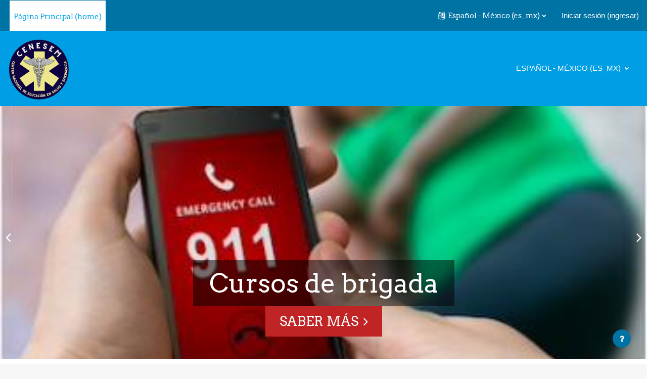

--- FILE ---
content_type: text/html; charset=utf-8
request_url: https://seguridadhumana.aulacenesem.com/?redirect=0
body_size: 11672
content:
<!DOCTYPE html>

<html  dir="ltr" lang="es-mx" xml:lang="es-mx">
<head>
    <title>Seguridad Humana</title>
    <link rel="shortcut icon" href="https://seguridadhumana.aulacenesem.com/pluginfile.php/1/core_admin/favicon/64x64/1725948411/Logo%20Chico.png" />
    <meta http-equiv="Content-Type" content="text/html; charset=utf-8" />
<meta name="keywords" content="moodle, Seguridad Humana" />
<link rel="stylesheet" type="text/css" href="https://seguridadhumana.aulacenesem.com/theme/yui_combo.php?rollup/3.17.2/yui-moodlesimple-min.css" /><script id="firstthemesheet" type="text/css">/** Required in order to fix style inclusion problems in IE with YUI **/</script><link rel="stylesheet" type="text/css" href="https://seguridadhumana.aulacenesem.com/theme/styles.php/klass/1725948411_1/all" />
<script>
//<![CDATA[
var M = {}; M.yui = {};
M.pageloadstarttime = new Date();
M.cfg = {"wwwroot":"https:\/\/seguridadhumana.aulacenesem.com","homeurl":{},"sesskey":"ryTryLiiqp","sessiontimeout":"28800","sessiontimeoutwarning":"1200","themerev":"1725948411","slasharguments":1,"theme":"klass","iconsystemmodule":"core\/icon_system_fontawesome","jsrev":"1689493087","admin":"admin","svgicons":true,"usertimezone":"Am\u00e9rica\/Cd de M\u00e9xico","courseId":1,"courseContextId":2,"contextid":2,"contextInstanceId":1,"langrev":1689493087,"templaterev":"1689493087"};var yui1ConfigFn = function(me) {if(/-skin|reset|fonts|grids|base/.test(me.name)){me.type='css';me.path=me.path.replace(/\.js/,'.css');me.path=me.path.replace(/\/yui2-skin/,'/assets/skins/sam/yui2-skin')}};
var yui2ConfigFn = function(me) {var parts=me.name.replace(/^moodle-/,'').split('-'),component=parts.shift(),module=parts[0],min='-min';if(/-(skin|core)$/.test(me.name)){parts.pop();me.type='css';min=''}
if(module){var filename=parts.join('-');me.path=component+'/'+module+'/'+filename+min+'.'+me.type}else{me.path=component+'/'+component+'.'+me.type}};
YUI_config = {"debug":false,"base":"https:\/\/seguridadhumana.aulacenesem.com\/lib\/yuilib\/3.17.2\/","comboBase":"https:\/\/seguridadhumana.aulacenesem.com\/theme\/yui_combo.php?","combine":true,"filter":null,"insertBefore":"firstthemesheet","groups":{"yui2":{"base":"https:\/\/seguridadhumana.aulacenesem.com\/lib\/yuilib\/2in3\/2.9.0\/build\/","comboBase":"https:\/\/seguridadhumana.aulacenesem.com\/theme\/yui_combo.php?","combine":true,"ext":false,"root":"2in3\/2.9.0\/build\/","patterns":{"yui2-":{"group":"yui2","configFn":yui1ConfigFn}}},"moodle":{"name":"moodle","base":"https:\/\/seguridadhumana.aulacenesem.com\/theme\/yui_combo.php?m\/1689493087\/","combine":true,"comboBase":"https:\/\/seguridadhumana.aulacenesem.com\/theme\/yui_combo.php?","ext":false,"root":"m\/1689493087\/","patterns":{"moodle-":{"group":"moodle","configFn":yui2ConfigFn}},"filter":null,"modules":{"moodle-core-tooltip":{"requires":["base","node","io-base","moodle-core-notification-dialogue","json-parse","widget-position","widget-position-align","event-outside","cache-base"]},"moodle-core-languninstallconfirm":{"requires":["base","node","moodle-core-notification-confirm","moodle-core-notification-alert"]},"moodle-core-formchangechecker":{"requires":["base","event-focus","moodle-core-event"]},"moodle-core-maintenancemodetimer":{"requires":["base","node"]},"moodle-core-blocks":{"requires":["base","node","io","dom","dd","dd-scroll","moodle-core-dragdrop","moodle-core-notification"]},"moodle-core-dragdrop":{"requires":["base","node","io","dom","dd","event-key","event-focus","moodle-core-notification"]},"moodle-core-popuphelp":{"requires":["moodle-core-tooltip"]},"moodle-core-event":{"requires":["event-custom"]},"moodle-core-chooserdialogue":{"requires":["base","panel","moodle-core-notification"]},"moodle-core-handlebars":{"condition":{"trigger":"handlebars","when":"after"}},"moodle-core-actionmenu":{"requires":["base","event","node-event-simulate"]},"moodle-core-notification":{"requires":["moodle-core-notification-dialogue","moodle-core-notification-alert","moodle-core-notification-confirm","moodle-core-notification-exception","moodle-core-notification-ajaxexception"]},"moodle-core-notification-dialogue":{"requires":["base","node","panel","escape","event-key","dd-plugin","moodle-core-widget-focusafterclose","moodle-core-lockscroll"]},"moodle-core-notification-alert":{"requires":["moodle-core-notification-dialogue"]},"moodle-core-notification-confirm":{"requires":["moodle-core-notification-dialogue"]},"moodle-core-notification-exception":{"requires":["moodle-core-notification-dialogue"]},"moodle-core-notification-ajaxexception":{"requires":["moodle-core-notification-dialogue"]},"moodle-core-lockscroll":{"requires":["plugin","base-build"]},"moodle-core_availability-form":{"requires":["base","node","event","event-delegate","panel","moodle-core-notification-dialogue","json"]},"moodle-backup-confirmcancel":{"requires":["node","node-event-simulate","moodle-core-notification-confirm"]},"moodle-backup-backupselectall":{"requires":["node","event","node-event-simulate","anim"]},"moodle-course-util":{"requires":["node"],"use":["moodle-course-util-base"],"submodules":{"moodle-course-util-base":{},"moodle-course-util-section":{"requires":["node","moodle-course-util-base"]},"moodle-course-util-cm":{"requires":["node","moodle-course-util-base"]}}},"moodle-course-dragdrop":{"requires":["base","node","io","dom","dd","dd-scroll","moodle-core-dragdrop","moodle-core-notification","moodle-course-coursebase","moodle-course-util"]},"moodle-course-management":{"requires":["base","node","io-base","moodle-core-notification-exception","json-parse","dd-constrain","dd-proxy","dd-drop","dd-delegate","node-event-delegate"]},"moodle-course-categoryexpander":{"requires":["node","event-key"]},"moodle-form-shortforms":{"requires":["node","base","selector-css3","moodle-core-event"]},"moodle-form-dateselector":{"requires":["base","node","overlay","calendar"]},"moodle-form-passwordunmask":{"requires":[]},"moodle-question-chooser":{"requires":["moodle-core-chooserdialogue"]},"moodle-question-preview":{"requires":["base","dom","event-delegate","event-key","core_question_engine"]},"moodle-question-searchform":{"requires":["base","node"]},"moodle-availability_completion-form":{"requires":["base","node","event","moodle-core_availability-form"]},"moodle-availability_date-form":{"requires":["base","node","event","io","moodle-core_availability-form"]},"moodle-availability_grade-form":{"requires":["base","node","event","moodle-core_availability-form"]},"moodle-availability_group-form":{"requires":["base","node","event","moodle-core_availability-form"]},"moodle-availability_grouping-form":{"requires":["base","node","event","moodle-core_availability-form"]},"moodle-availability_profile-form":{"requires":["base","node","event","moodle-core_availability-form"]},"moodle-mod_assign-history":{"requires":["node","transition"]},"moodle-mod_customcert-rearrange":{"requires":["dd-delegate","dd-drag"]},"moodle-mod_quiz-util":{"requires":["node","moodle-core-actionmenu"],"use":["moodle-mod_quiz-util-base"],"submodules":{"moodle-mod_quiz-util-base":{},"moodle-mod_quiz-util-slot":{"requires":["node","moodle-mod_quiz-util-base"]},"moodle-mod_quiz-util-page":{"requires":["node","moodle-mod_quiz-util-base"]}}},"moodle-mod_quiz-toolboxes":{"requires":["base","node","event","event-key","io","moodle-mod_quiz-quizbase","moodle-mod_quiz-util-slot","moodle-core-notification-ajaxexception"]},"moodle-mod_quiz-dragdrop":{"requires":["base","node","io","dom","dd","dd-scroll","moodle-core-dragdrop","moodle-core-notification","moodle-mod_quiz-quizbase","moodle-mod_quiz-util-base","moodle-mod_quiz-util-page","moodle-mod_quiz-util-slot","moodle-course-util"]},"moodle-mod_quiz-modform":{"requires":["base","node","event"]},"moodle-mod_quiz-autosave":{"requires":["base","node","event","event-valuechange","node-event-delegate","io-form"]},"moodle-mod_quiz-questionchooser":{"requires":["moodle-core-chooserdialogue","moodle-mod_quiz-util","querystring-parse"]},"moodle-mod_quiz-quizbase":{"requires":["base","node"]},"moodle-message_airnotifier-toolboxes":{"requires":["base","node","io"]},"moodle-filter_glossary-autolinker":{"requires":["base","node","io-base","json-parse","event-delegate","overlay","moodle-core-event","moodle-core-notification-alert","moodle-core-notification-exception","moodle-core-notification-ajaxexception"]},"moodle-filter_mathjaxloader-loader":{"requires":["moodle-core-event"]},"moodle-editor_atto-editor":{"requires":["node","transition","io","overlay","escape","event","event-simulate","event-custom","node-event-html5","node-event-simulate","yui-throttle","moodle-core-notification-dialogue","moodle-core-notification-confirm","moodle-editor_atto-rangy","handlebars","timers","querystring-stringify"]},"moodle-editor_atto-plugin":{"requires":["node","base","escape","event","event-outside","handlebars","event-custom","timers","moodle-editor_atto-menu"]},"moodle-editor_atto-menu":{"requires":["moodle-core-notification-dialogue","node","event","event-custom"]},"moodle-editor_atto-rangy":{"requires":[]},"moodle-report_eventlist-eventfilter":{"requires":["base","event","node","node-event-delegate","datatable","autocomplete","autocomplete-filters"]},"moodle-report_loglive-fetchlogs":{"requires":["base","event","node","io","node-event-delegate"]},"moodle-gradereport_history-userselector":{"requires":["escape","event-delegate","event-key","handlebars","io-base","json-parse","moodle-core-notification-dialogue"]},"moodle-qbank_editquestion-chooser":{"requires":["moodle-core-chooserdialogue"]},"moodle-tool_capability-search":{"requires":["base","node"]},"moodle-tool_lp-dragdrop-reorder":{"requires":["moodle-core-dragdrop"]},"moodle-tool_monitor-dropdown":{"requires":["base","event","node"]},"moodle-assignfeedback_editpdf-editor":{"requires":["base","event","node","io","graphics","json","event-move","event-resize","transition","querystring-stringify-simple","moodle-core-notification-dialog","moodle-core-notification-alert","moodle-core-notification-warning","moodle-core-notification-exception","moodle-core-notification-ajaxexception"]},"moodle-atto_accessibilitychecker-button":{"requires":["color-base","moodle-editor_atto-plugin"]},"moodle-atto_accessibilityhelper-button":{"requires":["moodle-editor_atto-plugin"]},"moodle-atto_align-button":{"requires":["moodle-editor_atto-plugin"]},"moodle-atto_bold-button":{"requires":["moodle-editor_atto-plugin"]},"moodle-atto_charmap-button":{"requires":["moodle-editor_atto-plugin"]},"moodle-atto_clear-button":{"requires":["moodle-editor_atto-plugin"]},"moodle-atto_collapse-button":{"requires":["moodle-editor_atto-plugin"]},"moodle-atto_emojipicker-button":{"requires":["moodle-editor_atto-plugin"]},"moodle-atto_emoticon-button":{"requires":["moodle-editor_atto-plugin"]},"moodle-atto_equation-button":{"requires":["moodle-editor_atto-plugin","moodle-core-event","io","event-valuechange","tabview","array-extras"]},"moodle-atto_h5p-button":{"requires":["moodle-editor_atto-plugin"]},"moodle-atto_html-button":{"requires":["promise","moodle-editor_atto-plugin","moodle-atto_html-beautify","moodle-atto_html-codemirror","event-valuechange"]},"moodle-atto_html-beautify":{},"moodle-atto_html-codemirror":{"requires":["moodle-atto_html-codemirror-skin"]},"moodle-atto_image-button":{"requires":["moodle-editor_atto-plugin"]},"moodle-atto_indent-button":{"requires":["moodle-editor_atto-plugin"]},"moodle-atto_italic-button":{"requires":["moodle-editor_atto-plugin"]},"moodle-atto_link-button":{"requires":["moodle-editor_atto-plugin"]},"moodle-atto_managefiles-usedfiles":{"requires":["node","escape"]},"moodle-atto_managefiles-button":{"requires":["moodle-editor_atto-plugin"]},"moodle-atto_media-button":{"requires":["moodle-editor_atto-plugin","moodle-form-shortforms"]},"moodle-atto_noautolink-button":{"requires":["moodle-editor_atto-plugin"]},"moodle-atto_orderedlist-button":{"requires":["moodle-editor_atto-plugin"]},"moodle-atto_recordrtc-button":{"requires":["moodle-editor_atto-plugin","moodle-atto_recordrtc-recording"]},"moodle-atto_recordrtc-recording":{"requires":["moodle-atto_recordrtc-button"]},"moodle-atto_rtl-button":{"requires":["moodle-editor_atto-plugin"]},"moodle-atto_strike-button":{"requires":["moodle-editor_atto-plugin"]},"moodle-atto_subscript-button":{"requires":["moodle-editor_atto-plugin"]},"moodle-atto_superscript-button":{"requires":["moodle-editor_atto-plugin"]},"moodle-atto_table-button":{"requires":["moodle-editor_atto-plugin","moodle-editor_atto-menu","event","event-valuechange"]},"moodle-atto_title-button":{"requires":["moodle-editor_atto-plugin"]},"moodle-atto_underline-button":{"requires":["moodle-editor_atto-plugin"]},"moodle-atto_undo-button":{"requires":["moodle-editor_atto-plugin"]},"moodle-atto_unorderedlist-button":{"requires":["moodle-editor_atto-plugin"]}}},"gallery":{"name":"gallery","base":"https:\/\/seguridadhumana.aulacenesem.com\/lib\/yuilib\/gallery\/","combine":true,"comboBase":"https:\/\/seguridadhumana.aulacenesem.com\/theme\/yui_combo.php?","ext":false,"root":"gallery\/1689493087\/","patterns":{"gallery-":{"group":"gallery"}}}},"modules":{"core_filepicker":{"name":"core_filepicker","fullpath":"https:\/\/seguridadhumana.aulacenesem.com\/lib\/javascript.php\/1689493087\/repository\/filepicker.js","requires":["base","node","node-event-simulate","json","async-queue","io-base","io-upload-iframe","io-form","yui2-treeview","panel","cookie","datatable","datatable-sort","resize-plugin","dd-plugin","escape","moodle-core_filepicker","moodle-core-notification-dialogue"]},"core_comment":{"name":"core_comment","fullpath":"https:\/\/seguridadhumana.aulacenesem.com\/lib\/javascript.php\/1689493087\/comment\/comment.js","requires":["base","io-base","node","json","yui2-animation","overlay","escape"]},"mathjax":{"name":"mathjax","fullpath":"https:\/\/cdn.jsdelivr.net\/npm\/mathjax@2.7.9\/MathJax.js?delayStartupUntil=configured"}}};
M.yui.loader = {modules: {}};

//]]>
</script>

    <meta name="viewport" content="width=device-width, initial-scale=1.0">
</head>
<body  id="page-site-index" class="limitedwidth format-site course path-site chrome dir-ltr lang-es_mx yui-skin-sam yui3-skin-sam seguridadhumana-aulacenesem-com pagelayout-frontpage course-1 context-2 notloggedin ">
<div class="toast-wrapper mx-auto py-0 fixed-top" role="status" aria-live="polite"></div>
<div id="page-wrapper" class="d-print-block">

    <div>
    <a class="sr-only sr-only-focusable" href="#maincontent">Saltar al contenido principal</a>
</div><script src="https://seguridadhumana.aulacenesem.com/lib/javascript.php/1689493087/lib/polyfills/polyfill.js"></script>
<script src="https://seguridadhumana.aulacenesem.com/theme/yui_combo.php?rollup/3.17.2/yui-moodlesimple-min.js"></script><script src="https://seguridadhumana.aulacenesem.com/theme/jquery.php/core/jquery-3.6.1.min.js"></script>
<script src="https://seguridadhumana.aulacenesem.com/lib/javascript.php/1689493087/lib/javascript-static.js"></script>
<script>
//<![CDATA[
document.body.className += ' jsenabled';
//]]>
</script>



    
<nav id="header" role="banner" class="fixed-top navbar navbar-light bg-faded navbar-expand moodle-has-zindex">

     <div class="container-fluid navbar-nav">
            <button class="navbar-toggler aabtn d-block d-md-none px-1 my-1 border-0" data-toggler="drawers" data-action="toggle" data-target="theme_boost-drawers-primary">
                <span class="navbar-toggler-icon"></span>
                <span class="sr-only">Pánel lateral</span>
            </button>

        <div class="primary-navigation">
            <nav class="moremenu navigation">
                <ul id="moremenu-697d31531d358-navbar-nav" role="menubar" class="nav more-nav navbar-nav">
                            <li data-key="home" class="nav-item" role="none" data-forceintomoremenu="false">
                                        <a role="menuitem" class="nav-link active "
                                            href="https://seguridadhumana.aulacenesem.com/"
                                            aria-current="true"
                                            
                                        >
                                            Página Principal (home)
                                        </a>
                            </li>
                    <li role="none" class="nav-item dropdown dropdownmoremenu d-none" data-region="morebutton">
                        <a class="dropdown-toggle nav-link " href="#" id="moremenu-dropdown-697d31531d358" role="menuitem" data-toggle="dropdown" aria-haspopup="true" aria-expanded="false" tabindex="-1">
                            Más
                        </a>
                        <ul class="dropdown-menu dropdown-menu-left" data-region="moredropdown" aria-labelledby="moremenu-dropdown-697d31531d358" role="menu">
                        </ul>
                    </li>
                </ul>
            </nav>
        </div>

        <div id="usernavigation" class="navbar-nav ml-auto">
                <div class="langmenu">
                    <div class="dropdown show">
                        <a href="#" role="button" id="lang-menu-toggle" data-toggle="dropdown" aria-label="Idioma" aria-haspopup="true" aria-controls="lang-action-menu" class="btn dropdown-toggle">
                            <i class="icon fa fa-language fa-fw mr-1" aria-hidden="true"></i>
                            <span class="langbutton">
                                Español - México ‎(es_mx)‎
                            </span>
                            <b class="caret"></b>
                        </a>
                        <div role="menu" aria-labelledby="lang-menu-toggle" id="lang-action-menu" class="dropdown-menu dropdown-menu-right">
                                    <a href="https://seguridadhumana.aulacenesem.com/?redirect=0&amp;lang=en" class="dropdown-item pl-5" role="menuitem" 
                                            lang="en" >
                                        English ‎(en)‎
                                    </a>
                                    <a href="#" class="dropdown-item pl-5" role="menuitem" aria-current="true"
                                            >
                                        Español - México ‎(es_mx)‎
                                    </a>
                        </div>
                    </div>
                </div>
                <div class="divider border-left h-75 align-self-center mx-1"></div>
            
            <div class="d-flex align-items-stretch usermenu-container" data-region="usermenu">
                    <div class="usermenu">
                            <span class="login pl-2">
                                    <a href="https://seguridadhumana.aulacenesem.com/login/index.php">Iniciar sesión (ingresar)</a>
                            </span>
                    </div>
            </div>
            
        </div>

       <!-- search_box -->
    </div>

</nav>


<div  class="drawer drawer-left drawer-primary d-print-none not-initialized" data-region="fixed-drawer" id="theme_boost-drawers-primary" data-preference="" data-state="show-drawer-primary" data-forceopen="0" data-close-on-resize="1">
    <div class="drawerheader">
        <button
            class="btn drawertoggle icon-no-margin hidden"
            data-toggler="drawers"
            data-action="closedrawer"
            data-target="theme_boost-drawers-primary"
            data-toggle="tooltip"
            data-placement="right"
            title="Cerrar cajón"
        >
            <i class="icon fa fa-times fa-fw " aria-hidden="true"  ></i>
        </button>
    </div>
    <div class="drawercontent drag-container" data-usertour="scroller">
                <div class="list-group">
                <a href="https://seguridadhumana.aulacenesem.com/" class="list-group-item list-group-item-action active " aria-current="true">
                    Página Principal (home)
                </a>
        </div>

    </div>
</div>
    
    <div class="header-main">
    
        <div class="header-main-content">
            <div class="container-fluid">
    
                <div class="navbar">
                    <div class="navbar-inner">
                    <div id="logo">
                        <a href="https://seguridadhumana.aulacenesem.com/?redirect=0" class="navbar-brand has-logo
                        ">
                        <span class="logo">
                            <img src="//seguridadhumana.aulacenesem.com/pluginfile.php/1/theme_klass/logo/1725948411/Logo%20Chico.png" alt="SEGHUM">
                        </span>
                        </a>
                    </div>
    
                    <button class="navbar-toggler hidden-lg-up" type="button" data-toggle="collapse" data-target="#navbarResponsive" aria-controls="navbarResponsive" aria-expanded="false" aria-label="Toggle navigation"></button>
    
                    <div class="collapse navbar-toggleable-md" id="navbarResponsive">
    
                    <div class="infoarea ">
    
                        <!-- custom_menu -->
                        <li class="dropdown nav-item">
    <a class="dropdown-toggle nav-link" id="drop-down-697d315350dda697d3152f09b47" data-toggle="dropdown" aria-haspopup="true" aria-expanded="false" href="#" title="Idioma" aria-controls="drop-down-menu-697d315350dda697d3152f09b47">
        Español - México ‎(es_mx)‎
    </a>
    <div class="dropdown-menu" role="menu" id="drop-down-menu-697d315350dda697d3152f09b47" aria-labelledby="drop-down-697d315350dda697d3152f09b47">
                <a class="dropdown-item" role="menuitem" href="https://seguridadhumana.aulacenesem.com/?redirect=0&amp;lang=en"  lang="en" >English ‎(en)‎</a>
                <a class="dropdown-item" role="menuitem" href="https://seguridadhumana.aulacenesem.com/?redirect=0&amp;lang=es_mx"  >Español - México ‎(es_mx)‎</a>
    </div>
</li>
                        <!-- page_heading_menu -->
    
                    </div>
                    </div>
                    </div>
                </div>
    
                <div class="clearfix"></div>
           </div>
        </div>
    </div>

        <div class="theme-slider">
        <div id="home-page-carousel" class="carousel slide" data-ride="carousel">
        <!-- Indicators -->
        <ol class="carousel-indicators">
            <li data-target="#home-page-carousel" data-slide-to="" class=""></li>
        </ol>
    
        <!-- Wrapper for slides -->
        <div class="carousel-inner" role="listbox">
    
          <div class="carousel-item  active" style="background-image: url(//seguridadhumana.aulacenesem.com/pluginfile.php/1/theme_klass/slide1image/1725948411/PRIMERAS%20ACCIONES%20%284%29.jpg);" >
            <!-- <img src="<?php echo $slideimg; ?>" alt="slide"> -->
              <div class=" carousel-overlay-content container-fluid">
                  <div class="content-wrap">
                      <h2>Cursos de brigada</h2><br>
                    <div class="carousel-btn">
                      <a href="https://www.cenesem.com/cursos" class="read-more">Saber Más</a>
                    </div>
                </div>
    
              </div>
          </div>
          <div class="carousel-item " style="background-image: url(//seguridadhumana.aulacenesem.com/pluginfile.php/1/theme_klass/slide2image/1725948411/EMERGEN%20%281%29.png);" >
            <!-- <img src="<?php echo $slideimg; ?>" alt="slide"> -->
              <div class=" carousel-overlay-content container-fluid">
                  <div class="content-wrap">
                      <h2>Prevención de accidentes</h2><br>
                    <div class="carousel-btn">
                      <a href="https://www.cenesem.com/cursos" class="read-more">Saber Más</a>
                    </div>
                </div>
    
              </div>
          </div>
          <div class="carousel-item " style="background-image: url(//seguridadhumana.aulacenesem.com/pluginfile.php/1/theme_klass/slide3image/1725948411/EMERGEN%20%282%29.jpg);" >
            <!-- <img src="<?php echo $slideimg; ?>" alt="slide"> -->
              <div class=" carousel-overlay-content container-fluid">
                  <div class="content-wrap">
                      <h2>Primeros auxilios</h2><br>
                    <div class="carousel-btn">
                      <a href="https://www.cenesem.com/cursos/cursos-prehospitalarios" class="read-more">Saber Más</a>
                    </div>
                </div>
    
              </div>
          </div>
        </div>
        
        
        <div class = "pagenav">
          <a class="left carousel-control carousel-control-prev" href="#home-page-carousel" data-slide="prev">
          </a>
          <a class="right carousel-control carousel-control-next" href="#home-page-carousel" data-slide="next">
          </a>
        </div>
        </div>
        </div>
    
        <style>
    
        .carousel-item-next.carousel-item-left,
        .carousel-item-prev.carousel-item-right {
        -webkit-transform: translateX(0);
        transform: translateX(0);
        }
    
        @supports ((-webkit-transform-style: preserve-3d) or (transform-style: preserve-3d)) {
        .carousel-item-next.carousel-item-left,
        .carousel-item-prev.carousel-item-right {
        -webkit-transform: translate3d(0, 0, 0);
        transform: translate3d(0, 0, 0);
        }
        }
    
        .carousel-item-next,
        .active.carousel-item-right {
        -webkit-transform: translateX(100%);
        transform: translateX(100%);
        }
    
        @supports ((-webkit-transform-style: preserve-3d) or (transform-style: preserve-3d)) {
        .carousel-item-next,
        .active.carousel-item-right {
        -webkit-transform: translate3d(100%, 0, 0);
        transform: translate3d(100%, 0, 0);
        }
        }
    
        .carousel-item-prev,
        .active.carousel-item-left {
        -webkit-transform: translateX(-100%);
        transform: translateX(-100%);
        }
    
        @supports ((-webkit-transform-style: preserve-3d) or (transform-style: preserve-3d)) {
        .carousel-item-prev,
        .active.carousel-item-left {
        -webkit-transform: translate3d(-100%, 0, 0);
        transform: translate3d(-100%, 0, 0);
        }
        }
    
        .carousel-fade .carousel-item {
        opacity: 0;
        transition-duration: .6s;
        transition-property: opacity;
        }
    
    
        @supports ((-webkit-transform-style: preserve-3d) or (transform-style: preserve-3d)) {
        .carousel-fade .carousel-item-next,
        .carousel-fade .carousel-item-prev,
        .carousel-fade .carousel-item.active,
        .carousel-fade .active.carousel-item-left,
        .carousel-fade .active.carousel-item-prev {
        -webkit-transform: translate3d(0, 0, 0);
        transform: translate3d(0, 0, 0);
        }
        }
    
    
    
        </style>

    <div class="fp-site-customdesc">
        <div class="container">
            <h2>Quienes somos</h2>
            <p><p></p><section id="h.INITIAL_GRID.tqwsd6wcoccy"><div><div tabindex="-1"><div><div><div jscontroller="sGwD4d" jsaction="zXBUYb:zTPCnb;zQF9Uc:Qxe3nd;" jsname="F57UId"><div><div id="h.53a6d02b7d1332aa_24"><div><div><h3 id="h.wnl5i0d5wgyh" dir="ltr">Somos una gran familia interesada en la educacion y aprendizaje en salud, y estamos entusiasmados de que te hayas decidido a sumergirte en este inmenso mundo del saber. Estamos seguros de que obtendrás una gran cantidad de conocimiento y habilidades a través de nuestros cursos y talleres, visitanos, este es tu espacio, esta es tu familia, esto es CENESEM.&nbsp;&nbsp;</h3></div></div></div></div></div></div></div></div></div></section><section id="h.6720b9c2de64a1c5_76"><br>

</section><a href="#"></a><p></p></p>
        </div>
    </div>
    <div id="page" data-region="mainpage" data-usertour="scroller" class="drawers   drag-container">
        <div id="topofscroll" class="main-inner">
            <div class="drawer-toggles d-flex">
            </div>
            <header id="page-header" class="header-maxwidth d-print-none">
    <div class="w-100">
        <div class="d-flex flex-wrap">
            <div class="ml-auto d-flex">
                
            </div>
            <div id="course-header">
                
            </div>
        </div>
        <div class="d-flex align-items-center">
                    <div class="mr-auto">
                        <div class="page-context-header"><div class="page-header-headings"><h1 class="h2">Seguridad Humana</h1></div></div>
                    </div>
            <div class="header-actions-container ml-auto" data-region="header-actions-container">
            </div>
        </div>
    </div>
</header>
            <div id="page-content" class="pb-3 d-print-block">
                <div id="region-main-box">
                    <section id="region-main" aria-label="Contenido">

                        <span class="notifications" id="user-notifications"></span>
                        <div role="main"><span id="maincontent"></span><div id="frontpage-course-list"><h2>Cursos disponibles</h2>
        <div class="courses frontpage-course-list-all"><div class="row"><div class="col-lg-3 col-md-4"><div class="fp-coursebox"><div class="fp-coursethumb">
                <a href="https://seguridadhumana.aulacenesem.com/course/view.php?id=8"><img src="https://seguridadhumana.aulacenesem.com/pluginfile.php/111/course/overviewfiles/rcp.jpg" width="243" height="165" alt=""></a></div>
                <div class="fp-courseinfo"><h5><a href="https://seguridadhumana.aulacenesem.com/course/view.php?id=8">RCP y uso del DEA</a>
                </h5><div class="readmore"><a href="https://seguridadhumana.aulacenesem.com/course/view.php?id=8">LeaMás&nbsp; <i class="fa fa-angle-double-right"></i></a></div></div></div></div><div class="col-lg-3 col-md-4"><div class="fp-coursebox"><div class="fp-coursethumb">
                <a href="https://seguridadhumana.aulacenesem.com/course/view.php?id=7"><img src="https://seguridadhumana.aulacenesem.com/pluginfile.php/24/course/overviewfiles/HIPERTENSO.jpg" width="243" height="165" alt=""></a></div>
                <div class="fp-courseinfo"><h5><a href="https://seguridadhumana.aulacenesem.com/course/view.php?id=7">Cuidado en la hipertensión arterial</a>
                </h5><div class="readmore"><a href="https://seguridadhumana.aulacenesem.com/course/view.php?id=7">LeaMás&nbsp; <i class="fa fa-angle-double-right"></i></a></div></div></div></div><div class="col-lg-3 col-md-4"><div class="fp-coursebox"><div class="fp-coursethumb">
                <a href="https://seguridadhumana.aulacenesem.com/course/view.php?id=6"><img src="https://seguridadhumana.aulacenesem.com/pluginfile.php/22/course/overviewfiles/DIABETICO.jpg" width="243" height="165" alt=""></a></div>
                <div class="fp-courseinfo"><h5><a href="https://seguridadhumana.aulacenesem.com/course/view.php?id=6">Cuidados del paciente diabético</a>
                </h5><div class="readmore"><a href="https://seguridadhumana.aulacenesem.com/course/view.php?id=6">LeaMás&nbsp; <i class="fa fa-angle-double-right"></i></a></div></div></div></div><div class="col-lg-3 col-md-4"><div class="fp-coursebox"><div class="fp-coursethumb">
                <a href="https://seguridadhumana.aulacenesem.com/course/view.php?id=4"><img src="https://seguridadhumana.aulacenesem.com/pluginfile.php/17/course/overviewfiles/evacuacion.jpg" width="243" height="165" alt=""></a></div>
                <div class="fp-courseinfo"><h5><a href="https://seguridadhumana.aulacenesem.com/course/view.php?id=4">Evacuación de Inmuebles</a>
                </h5><div class="readmore"><a href="https://seguridadhumana.aulacenesem.com/course/view.php?id=4">LeaMás&nbsp; <i class="fa fa-angle-double-right"></i></a></div></div></div></div><div class="clearfix hidexs"></div><div class="col-lg-3 col-md-4"><div class="fp-coursebox"><div class="fp-coursethumb">
                <a href="https://seguridadhumana.aulacenesem.com/course/view.php?id=3"><img src="https://seguridadhumana.aulacenesem.com/pluginfile.php/15/course/overviewfiles/combate.jpg" width="243" height="165" alt=""></a></div>
                <div class="fp-courseinfo"><h5><a href="https://seguridadhumana.aulacenesem.com/course/view.php?id=3">Prevención y combate de incendios</a>
                </h5><div class="readmore"><a href="https://seguridadhumana.aulacenesem.com/course/view.php?id=3">LeaMás&nbsp; <i class="fa fa-angle-double-right"></i></a></div></div></div></div><div class="col-lg-3 col-md-4"><div class="fp-coursebox"><div class="fp-coursethumb">
                <a href="https://seguridadhumana.aulacenesem.com/course/view.php?id=2"><img src="https://seguridadhumana.aulacenesem.com/pluginfile.php/14/course/overviewfiles/Crioterapia%20%282%29.jpg" width="243" height="165" alt=""></a></div>
                <div class="fp-courseinfo"><h5><a href="https://seguridadhumana.aulacenesem.com/course/view.php?id=2">Primeros Auxilios Básicos</a>
                </h5><div class="readmore"><a href="https://seguridadhumana.aulacenesem.com/course/view.php?id=2">LeaMás&nbsp; <i class="fa fa-angle-double-right"></i></a></div></div></div></div></div></div></div><br /></div>
                        
                        

                    </section>
                </div>
            </div>
        </div>
        <footer id="page-footer" class="py-1 bg-inverse">
            <div id="footer">
                <div class="footer-main">
                    <div class="container-fluid">
                        <div class="row">
                            <div class="col-md-4">
                                <div class="infoarea">
                                    <div class="footer-logo">
                                        <a href="https://seguridadhumana.aulacenesem.com/?redirect=0">
                                            <img src="//seguridadhumana.aulacenesem.com/pluginfile.php/1/theme_klass/footerlogo/1725948411/Logo%20Chico.png" alt="klass">
                                        </a>
                                    </div>
                                    
                                </div>
                            </div>
                            <div class="col-md-4">
                                <div class="foot-links">
                                    <h5></h5>
                                    <ul>
                                    <li><a href="#" target="_blank">https://www.cenesem.com/inicio</a></li>
                                    </ul>
                            </div>
                            </div>
                            <div class="col-md-4">
                                <div class="contact-info">
                                    <h5 class="nopadding"></h5>
                                    <p>Tamaulipas México</p>
                                    <p><i class="fa fa-phone-square"></i> 8348522278</p>
                                    <p><i class="fa fa-envelope"></i> <a class="mail-link" href="mailto:gestioneducativa@aulacenesem.com"> gestioneducativa@aulacenesem.com</a></p>
                                </div>
                            </div>
                        </div>
                    </div>
                </div>
                <div class="footer-foot">
                    <div class="container-fluid">
                        <div class="footer-content-debugging py-sm-3">
                            <div class="container">
                                
                            </div>
                        </div>
                    </div>
                </div>
        
                <div data-region="footer-container-popover">
                    <button class="btn btn-icon bg-secondary icon-no-margin btn-footer-popover" data-action="footer-popover" aria-label="Mostrar pie de página">
                        <i class="icon fa fa-question fa-fw " aria-hidden="true"  ></i>
                    </button>
                </div>
                <div class="footer-content-popover container" data-region="footer-content-popover">
        
                    <div class="footer-section p-3 border-bottom">
                        <div class="logininfo">
                            <div class="logininfo">Usted no ha iniciado sesión. (<a href="https://seguridadhumana.aulacenesem.com/login/index.php">Iniciar sesión (ingresar)</a>)</div>
                        </div>
                        <div class="tool_usertours-resettourcontainer">
                        </div>
        
                        <div class="tool_dataprivacy"><a href="https://seguridadhumana.aulacenesem.com/admin/tool/dataprivacy/summary.php">Resumen de conservación de datos</a></div><a href="https://download.moodle.org/mobile?version=2022112802.05&amp;lang=es_mx&amp;iosappid=633359593&amp;androidappid=com.moodle.moodlemobile">Obtener la App Mobile</a>
                        <script>
//<![CDATA[
var require = {
    baseUrl : 'https://seguridadhumana.aulacenesem.com/lib/requirejs.php/1689493087/',
    // We only support AMD modules with an explicit define() statement.
    enforceDefine: true,
    skipDataMain: true,
    waitSeconds : 0,

    paths: {
        jquery: 'https://seguridadhumana.aulacenesem.com/lib/javascript.php/1689493087/lib/jquery/jquery-3.6.1.min',
        jqueryui: 'https://seguridadhumana.aulacenesem.com/lib/javascript.php/1689493087/lib/jquery/ui-1.13.2/jquery-ui.min',
        jqueryprivate: 'https://seguridadhumana.aulacenesem.com/lib/javascript.php/1689493087/lib/requirejs/jquery-private'
    },

    // Custom jquery config map.
    map: {
      // '*' means all modules will get 'jqueryprivate'
      // for their 'jquery' dependency.
      '*': { jquery: 'jqueryprivate' },
      // Stub module for 'process'. This is a workaround for a bug in MathJax (see MDL-60458).
      '*': { process: 'core/first' },

      // 'jquery-private' wants the real jQuery module
      // though. If this line was not here, there would
      // be an unresolvable cyclic dependency.
      jqueryprivate: { jquery: 'jquery' }
    }
};

//]]>
</script>
<script src="https://seguridadhumana.aulacenesem.com/lib/javascript.php/1689493087/lib/requirejs/require.min.js"></script>
<script>
//<![CDATA[
M.util.js_pending("core/first");
require(['core/first'], function() {
require(['core/prefetch'])
;
require(["media_videojs/loader"], function(loader) {
    loader.setUp('es');
});;

require(['jquery', 'core/custom_interaction_events'], function($, CustomEvents) {
    CustomEvents.define('#single_select697d3152f09b42', [CustomEvents.events.accessibleChange]);
    $('#single_select697d3152f09b42').on(CustomEvents.events.accessibleChange, function() {
        var ignore = $(this).find(':selected').attr('data-ignore');
        if (typeof ignore === typeof undefined) {
            $('#single_select_f697d3152f09b41').submit();
        }
    });
});
;

    require(['core/moremenu'], function(moremenu) {
        moremenu(document.querySelector('#moremenu-697d31531d358-navbar-nav'));
    });
;

    require(['core/usermenu'], function(UserMenu) {
        UserMenu.init();
    });
;

require(['theme_boost/drawers']);
;

require(['jquery', 'core/custom_interaction_events'], function($, CustomEvents) {
    CustomEvents.define('#single_select697d3152f09b46', [CustomEvents.events.accessibleChange]);
    $('#single_select697d3152f09b46').on(CustomEvents.events.accessibleChange, function() {
        var ignore = $(this).find(':selected').attr('data-ignore');
        if (typeof ignore === typeof undefined) {
            $('#single_select_f697d3152f09b45').submit();
        }
    });
});
;

M.util.js_pending('theme_boost/loader');
require(['theme_boost/loader', 'theme_boost/drawer'], function(Loader, Drawer) {
    Drawer.init();
    M.util.js_complete('theme_boost/loader');
});
;

require(['theme_boost/footer-popover'], function(FooterPopover) {
    FooterPopover.init();
});
;
M.util.js_pending('core/notification'); require(['core/notification'], function(amd) {amd.init(2, []); M.util.js_complete('core/notification');});;
M.util.js_pending('core/log'); require(['core/log'], function(amd) {amd.setConfig({"level":"warn"}); M.util.js_complete('core/log');});;
M.util.js_pending('core/page_global'); require(['core/page_global'], function(amd) {amd.init(); M.util.js_complete('core/page_global');});;
M.util.js_pending('core/utility'); require(['core/utility'], function(amd) {M.util.js_complete('core/utility');});
    M.util.js_complete("core/first");
});
//]]>
</script>
<script src="https://seguridadhumana.aulacenesem.com/lib/javascript.php/1689493087/theme/klass/javascript/theme.js"></script>
<script src="https://seguridadhumana.aulacenesem.com/theme/javascript.php/klass/1725948411/footer"></script>
<script>
//<![CDATA[
M.str = {"moodle":{"lastmodified":"\u00daltima modificaci\u00f3n","name":"Nombre","error":"Error","info":"Informaci\u00f3n","yes":"S\u00ed","no":"No","cancel":"Cancelar","confirm":"Confirmar","areyousure":"\u00bfEst\u00e1 Usted seguro?","closebuttontitle":"Cerrar","unknownerror":"Error desconocido","file":"Archivo","url":"URL","collapseall":"Colapsar todo","expandall":"Expandir todo"},"repository":{"type":"Tipo","size":"Tama\u00f1o","invalidjson":"Cadena JSON no v\u00e1lida","nofilesattached":"No se han adjuntado archivos","filepicker":"Selector de archivos","logout":"Salir","nofilesavailable":"No hay archivos disponibles","norepositoriesavailable":"Lo sentimos, ninguno de sus repositorios actuales puede devolver archivos en el formato solicitado.","fileexistsdialogheader":"El archivo existe","fileexistsdialog_editor":"Un archivo con ese nombre ha sido anexado al texto que Usted est\u00e1 editando","fileexistsdialog_filemanager":"Ya ha sido anexado un archivo con ese nombre","renameto":"Cambiar el nombre a \"{$a}\"","referencesexist":"Existen {$a} enlaces a este archivo","select":"Seleccionar"},"admin":{"confirmdeletecomments":"Est\u00e1 a punto de eliminar comentarios, \u00bfest\u00e1 seguro?","confirmation":"Confirmaci\u00f3n"},"debug":{"debuginfo":"Informaci\u00f3n de depuraci\u00f3n","line":"L\u00ednea","stacktrace":"Trazado de la pila (stack)"},"langconfig":{"labelsep":":"}};
//]]>
</script>
<script>
//<![CDATA[
(function() {Y.use("moodle-filter_mathjaxloader-loader",function() {M.filter_mathjaxloader.configure({"mathjaxconfig":"\nMathJax.Hub.Config({\n    config: [\"Accessible.js\", \"Safe.js\"],\n    errorSettings: { message: [\"!\"] },\n    skipStartupTypeset: true,\n    messageStyle: \"none\"\n});\n","lang":"es"});
});
M.util.help_popups.setup(Y);
 M.util.js_pending('random697d3152f09b48'); Y.on('domready', function() { M.util.js_complete("init");  M.util.js_complete('random697d3152f09b48'); });
})();
//]]>
</script>

                    </div>
                    <div class="footer-section p-3">
                        <div>Impulsado por <a href="https://moodle.com">Moodle</a></div>
                    </div>
                </div>
            </div>
        </footer>
        
        
    </div>
    
</div>

</body>
</html>